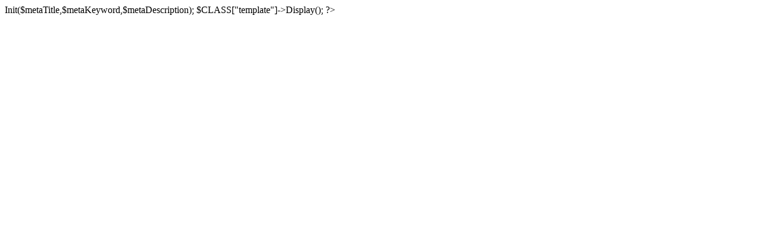

--- FILE ---
content_type: text/html; charset=UTF-8
request_url: http://anytime-locksmith.ca/uxbridge-locksmith.html
body_size: 213
content:
<?

			

session_start();



define( "RIGHT_LS", 1);


require_once("include/meta.inc.php");
include_once("class/class.template.php");



$CLASS = array();



$CLASS["template"] = new module();

$CLASS["template"]->Init($metaTitle,$metaKeyword,$metaDescription);

$CLASS["template"]->Display();



?>

